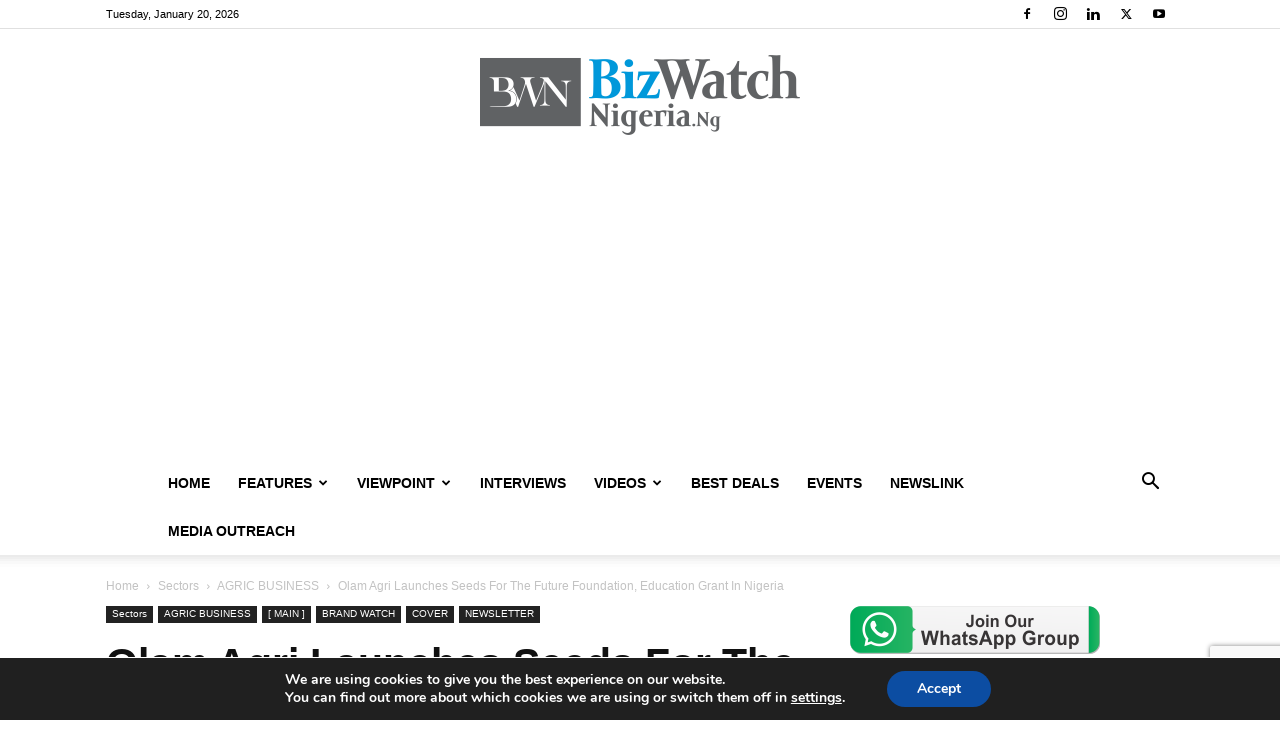

--- FILE ---
content_type: text/html; charset=utf-8
request_url: https://www.google.com/recaptcha/api2/anchor?ar=1&k=6LeD9okUAAAAAHKnkKRbRUmxqpQHb7FvJ30oxXWA&co=aHR0cDovL2JpendhdGNobmlnZXJpYS5uZzo4MA..&hl=en&v=PoyoqOPhxBO7pBk68S4YbpHZ&size=invisible&anchor-ms=20000&execute-ms=30000&cb=r5wwxfbwm9us
body_size: 48739
content:
<!DOCTYPE HTML><html dir="ltr" lang="en"><head><meta http-equiv="Content-Type" content="text/html; charset=UTF-8">
<meta http-equiv="X-UA-Compatible" content="IE=edge">
<title>reCAPTCHA</title>
<style type="text/css">
/* cyrillic-ext */
@font-face {
  font-family: 'Roboto';
  font-style: normal;
  font-weight: 400;
  font-stretch: 100%;
  src: url(//fonts.gstatic.com/s/roboto/v48/KFO7CnqEu92Fr1ME7kSn66aGLdTylUAMa3GUBHMdazTgWw.woff2) format('woff2');
  unicode-range: U+0460-052F, U+1C80-1C8A, U+20B4, U+2DE0-2DFF, U+A640-A69F, U+FE2E-FE2F;
}
/* cyrillic */
@font-face {
  font-family: 'Roboto';
  font-style: normal;
  font-weight: 400;
  font-stretch: 100%;
  src: url(//fonts.gstatic.com/s/roboto/v48/KFO7CnqEu92Fr1ME7kSn66aGLdTylUAMa3iUBHMdazTgWw.woff2) format('woff2');
  unicode-range: U+0301, U+0400-045F, U+0490-0491, U+04B0-04B1, U+2116;
}
/* greek-ext */
@font-face {
  font-family: 'Roboto';
  font-style: normal;
  font-weight: 400;
  font-stretch: 100%;
  src: url(//fonts.gstatic.com/s/roboto/v48/KFO7CnqEu92Fr1ME7kSn66aGLdTylUAMa3CUBHMdazTgWw.woff2) format('woff2');
  unicode-range: U+1F00-1FFF;
}
/* greek */
@font-face {
  font-family: 'Roboto';
  font-style: normal;
  font-weight: 400;
  font-stretch: 100%;
  src: url(//fonts.gstatic.com/s/roboto/v48/KFO7CnqEu92Fr1ME7kSn66aGLdTylUAMa3-UBHMdazTgWw.woff2) format('woff2');
  unicode-range: U+0370-0377, U+037A-037F, U+0384-038A, U+038C, U+038E-03A1, U+03A3-03FF;
}
/* math */
@font-face {
  font-family: 'Roboto';
  font-style: normal;
  font-weight: 400;
  font-stretch: 100%;
  src: url(//fonts.gstatic.com/s/roboto/v48/KFO7CnqEu92Fr1ME7kSn66aGLdTylUAMawCUBHMdazTgWw.woff2) format('woff2');
  unicode-range: U+0302-0303, U+0305, U+0307-0308, U+0310, U+0312, U+0315, U+031A, U+0326-0327, U+032C, U+032F-0330, U+0332-0333, U+0338, U+033A, U+0346, U+034D, U+0391-03A1, U+03A3-03A9, U+03B1-03C9, U+03D1, U+03D5-03D6, U+03F0-03F1, U+03F4-03F5, U+2016-2017, U+2034-2038, U+203C, U+2040, U+2043, U+2047, U+2050, U+2057, U+205F, U+2070-2071, U+2074-208E, U+2090-209C, U+20D0-20DC, U+20E1, U+20E5-20EF, U+2100-2112, U+2114-2115, U+2117-2121, U+2123-214F, U+2190, U+2192, U+2194-21AE, U+21B0-21E5, U+21F1-21F2, U+21F4-2211, U+2213-2214, U+2216-22FF, U+2308-230B, U+2310, U+2319, U+231C-2321, U+2336-237A, U+237C, U+2395, U+239B-23B7, U+23D0, U+23DC-23E1, U+2474-2475, U+25AF, U+25B3, U+25B7, U+25BD, U+25C1, U+25CA, U+25CC, U+25FB, U+266D-266F, U+27C0-27FF, U+2900-2AFF, U+2B0E-2B11, U+2B30-2B4C, U+2BFE, U+3030, U+FF5B, U+FF5D, U+1D400-1D7FF, U+1EE00-1EEFF;
}
/* symbols */
@font-face {
  font-family: 'Roboto';
  font-style: normal;
  font-weight: 400;
  font-stretch: 100%;
  src: url(//fonts.gstatic.com/s/roboto/v48/KFO7CnqEu92Fr1ME7kSn66aGLdTylUAMaxKUBHMdazTgWw.woff2) format('woff2');
  unicode-range: U+0001-000C, U+000E-001F, U+007F-009F, U+20DD-20E0, U+20E2-20E4, U+2150-218F, U+2190, U+2192, U+2194-2199, U+21AF, U+21E6-21F0, U+21F3, U+2218-2219, U+2299, U+22C4-22C6, U+2300-243F, U+2440-244A, U+2460-24FF, U+25A0-27BF, U+2800-28FF, U+2921-2922, U+2981, U+29BF, U+29EB, U+2B00-2BFF, U+4DC0-4DFF, U+FFF9-FFFB, U+10140-1018E, U+10190-1019C, U+101A0, U+101D0-101FD, U+102E0-102FB, U+10E60-10E7E, U+1D2C0-1D2D3, U+1D2E0-1D37F, U+1F000-1F0FF, U+1F100-1F1AD, U+1F1E6-1F1FF, U+1F30D-1F30F, U+1F315, U+1F31C, U+1F31E, U+1F320-1F32C, U+1F336, U+1F378, U+1F37D, U+1F382, U+1F393-1F39F, U+1F3A7-1F3A8, U+1F3AC-1F3AF, U+1F3C2, U+1F3C4-1F3C6, U+1F3CA-1F3CE, U+1F3D4-1F3E0, U+1F3ED, U+1F3F1-1F3F3, U+1F3F5-1F3F7, U+1F408, U+1F415, U+1F41F, U+1F426, U+1F43F, U+1F441-1F442, U+1F444, U+1F446-1F449, U+1F44C-1F44E, U+1F453, U+1F46A, U+1F47D, U+1F4A3, U+1F4B0, U+1F4B3, U+1F4B9, U+1F4BB, U+1F4BF, U+1F4C8-1F4CB, U+1F4D6, U+1F4DA, U+1F4DF, U+1F4E3-1F4E6, U+1F4EA-1F4ED, U+1F4F7, U+1F4F9-1F4FB, U+1F4FD-1F4FE, U+1F503, U+1F507-1F50B, U+1F50D, U+1F512-1F513, U+1F53E-1F54A, U+1F54F-1F5FA, U+1F610, U+1F650-1F67F, U+1F687, U+1F68D, U+1F691, U+1F694, U+1F698, U+1F6AD, U+1F6B2, U+1F6B9-1F6BA, U+1F6BC, U+1F6C6-1F6CF, U+1F6D3-1F6D7, U+1F6E0-1F6EA, U+1F6F0-1F6F3, U+1F6F7-1F6FC, U+1F700-1F7FF, U+1F800-1F80B, U+1F810-1F847, U+1F850-1F859, U+1F860-1F887, U+1F890-1F8AD, U+1F8B0-1F8BB, U+1F8C0-1F8C1, U+1F900-1F90B, U+1F93B, U+1F946, U+1F984, U+1F996, U+1F9E9, U+1FA00-1FA6F, U+1FA70-1FA7C, U+1FA80-1FA89, U+1FA8F-1FAC6, U+1FACE-1FADC, U+1FADF-1FAE9, U+1FAF0-1FAF8, U+1FB00-1FBFF;
}
/* vietnamese */
@font-face {
  font-family: 'Roboto';
  font-style: normal;
  font-weight: 400;
  font-stretch: 100%;
  src: url(//fonts.gstatic.com/s/roboto/v48/KFO7CnqEu92Fr1ME7kSn66aGLdTylUAMa3OUBHMdazTgWw.woff2) format('woff2');
  unicode-range: U+0102-0103, U+0110-0111, U+0128-0129, U+0168-0169, U+01A0-01A1, U+01AF-01B0, U+0300-0301, U+0303-0304, U+0308-0309, U+0323, U+0329, U+1EA0-1EF9, U+20AB;
}
/* latin-ext */
@font-face {
  font-family: 'Roboto';
  font-style: normal;
  font-weight: 400;
  font-stretch: 100%;
  src: url(//fonts.gstatic.com/s/roboto/v48/KFO7CnqEu92Fr1ME7kSn66aGLdTylUAMa3KUBHMdazTgWw.woff2) format('woff2');
  unicode-range: U+0100-02BA, U+02BD-02C5, U+02C7-02CC, U+02CE-02D7, U+02DD-02FF, U+0304, U+0308, U+0329, U+1D00-1DBF, U+1E00-1E9F, U+1EF2-1EFF, U+2020, U+20A0-20AB, U+20AD-20C0, U+2113, U+2C60-2C7F, U+A720-A7FF;
}
/* latin */
@font-face {
  font-family: 'Roboto';
  font-style: normal;
  font-weight: 400;
  font-stretch: 100%;
  src: url(//fonts.gstatic.com/s/roboto/v48/KFO7CnqEu92Fr1ME7kSn66aGLdTylUAMa3yUBHMdazQ.woff2) format('woff2');
  unicode-range: U+0000-00FF, U+0131, U+0152-0153, U+02BB-02BC, U+02C6, U+02DA, U+02DC, U+0304, U+0308, U+0329, U+2000-206F, U+20AC, U+2122, U+2191, U+2193, U+2212, U+2215, U+FEFF, U+FFFD;
}
/* cyrillic-ext */
@font-face {
  font-family: 'Roboto';
  font-style: normal;
  font-weight: 500;
  font-stretch: 100%;
  src: url(//fonts.gstatic.com/s/roboto/v48/KFO7CnqEu92Fr1ME7kSn66aGLdTylUAMa3GUBHMdazTgWw.woff2) format('woff2');
  unicode-range: U+0460-052F, U+1C80-1C8A, U+20B4, U+2DE0-2DFF, U+A640-A69F, U+FE2E-FE2F;
}
/* cyrillic */
@font-face {
  font-family: 'Roboto';
  font-style: normal;
  font-weight: 500;
  font-stretch: 100%;
  src: url(//fonts.gstatic.com/s/roboto/v48/KFO7CnqEu92Fr1ME7kSn66aGLdTylUAMa3iUBHMdazTgWw.woff2) format('woff2');
  unicode-range: U+0301, U+0400-045F, U+0490-0491, U+04B0-04B1, U+2116;
}
/* greek-ext */
@font-face {
  font-family: 'Roboto';
  font-style: normal;
  font-weight: 500;
  font-stretch: 100%;
  src: url(//fonts.gstatic.com/s/roboto/v48/KFO7CnqEu92Fr1ME7kSn66aGLdTylUAMa3CUBHMdazTgWw.woff2) format('woff2');
  unicode-range: U+1F00-1FFF;
}
/* greek */
@font-face {
  font-family: 'Roboto';
  font-style: normal;
  font-weight: 500;
  font-stretch: 100%;
  src: url(//fonts.gstatic.com/s/roboto/v48/KFO7CnqEu92Fr1ME7kSn66aGLdTylUAMa3-UBHMdazTgWw.woff2) format('woff2');
  unicode-range: U+0370-0377, U+037A-037F, U+0384-038A, U+038C, U+038E-03A1, U+03A3-03FF;
}
/* math */
@font-face {
  font-family: 'Roboto';
  font-style: normal;
  font-weight: 500;
  font-stretch: 100%;
  src: url(//fonts.gstatic.com/s/roboto/v48/KFO7CnqEu92Fr1ME7kSn66aGLdTylUAMawCUBHMdazTgWw.woff2) format('woff2');
  unicode-range: U+0302-0303, U+0305, U+0307-0308, U+0310, U+0312, U+0315, U+031A, U+0326-0327, U+032C, U+032F-0330, U+0332-0333, U+0338, U+033A, U+0346, U+034D, U+0391-03A1, U+03A3-03A9, U+03B1-03C9, U+03D1, U+03D5-03D6, U+03F0-03F1, U+03F4-03F5, U+2016-2017, U+2034-2038, U+203C, U+2040, U+2043, U+2047, U+2050, U+2057, U+205F, U+2070-2071, U+2074-208E, U+2090-209C, U+20D0-20DC, U+20E1, U+20E5-20EF, U+2100-2112, U+2114-2115, U+2117-2121, U+2123-214F, U+2190, U+2192, U+2194-21AE, U+21B0-21E5, U+21F1-21F2, U+21F4-2211, U+2213-2214, U+2216-22FF, U+2308-230B, U+2310, U+2319, U+231C-2321, U+2336-237A, U+237C, U+2395, U+239B-23B7, U+23D0, U+23DC-23E1, U+2474-2475, U+25AF, U+25B3, U+25B7, U+25BD, U+25C1, U+25CA, U+25CC, U+25FB, U+266D-266F, U+27C0-27FF, U+2900-2AFF, U+2B0E-2B11, U+2B30-2B4C, U+2BFE, U+3030, U+FF5B, U+FF5D, U+1D400-1D7FF, U+1EE00-1EEFF;
}
/* symbols */
@font-face {
  font-family: 'Roboto';
  font-style: normal;
  font-weight: 500;
  font-stretch: 100%;
  src: url(//fonts.gstatic.com/s/roboto/v48/KFO7CnqEu92Fr1ME7kSn66aGLdTylUAMaxKUBHMdazTgWw.woff2) format('woff2');
  unicode-range: U+0001-000C, U+000E-001F, U+007F-009F, U+20DD-20E0, U+20E2-20E4, U+2150-218F, U+2190, U+2192, U+2194-2199, U+21AF, U+21E6-21F0, U+21F3, U+2218-2219, U+2299, U+22C4-22C6, U+2300-243F, U+2440-244A, U+2460-24FF, U+25A0-27BF, U+2800-28FF, U+2921-2922, U+2981, U+29BF, U+29EB, U+2B00-2BFF, U+4DC0-4DFF, U+FFF9-FFFB, U+10140-1018E, U+10190-1019C, U+101A0, U+101D0-101FD, U+102E0-102FB, U+10E60-10E7E, U+1D2C0-1D2D3, U+1D2E0-1D37F, U+1F000-1F0FF, U+1F100-1F1AD, U+1F1E6-1F1FF, U+1F30D-1F30F, U+1F315, U+1F31C, U+1F31E, U+1F320-1F32C, U+1F336, U+1F378, U+1F37D, U+1F382, U+1F393-1F39F, U+1F3A7-1F3A8, U+1F3AC-1F3AF, U+1F3C2, U+1F3C4-1F3C6, U+1F3CA-1F3CE, U+1F3D4-1F3E0, U+1F3ED, U+1F3F1-1F3F3, U+1F3F5-1F3F7, U+1F408, U+1F415, U+1F41F, U+1F426, U+1F43F, U+1F441-1F442, U+1F444, U+1F446-1F449, U+1F44C-1F44E, U+1F453, U+1F46A, U+1F47D, U+1F4A3, U+1F4B0, U+1F4B3, U+1F4B9, U+1F4BB, U+1F4BF, U+1F4C8-1F4CB, U+1F4D6, U+1F4DA, U+1F4DF, U+1F4E3-1F4E6, U+1F4EA-1F4ED, U+1F4F7, U+1F4F9-1F4FB, U+1F4FD-1F4FE, U+1F503, U+1F507-1F50B, U+1F50D, U+1F512-1F513, U+1F53E-1F54A, U+1F54F-1F5FA, U+1F610, U+1F650-1F67F, U+1F687, U+1F68D, U+1F691, U+1F694, U+1F698, U+1F6AD, U+1F6B2, U+1F6B9-1F6BA, U+1F6BC, U+1F6C6-1F6CF, U+1F6D3-1F6D7, U+1F6E0-1F6EA, U+1F6F0-1F6F3, U+1F6F7-1F6FC, U+1F700-1F7FF, U+1F800-1F80B, U+1F810-1F847, U+1F850-1F859, U+1F860-1F887, U+1F890-1F8AD, U+1F8B0-1F8BB, U+1F8C0-1F8C1, U+1F900-1F90B, U+1F93B, U+1F946, U+1F984, U+1F996, U+1F9E9, U+1FA00-1FA6F, U+1FA70-1FA7C, U+1FA80-1FA89, U+1FA8F-1FAC6, U+1FACE-1FADC, U+1FADF-1FAE9, U+1FAF0-1FAF8, U+1FB00-1FBFF;
}
/* vietnamese */
@font-face {
  font-family: 'Roboto';
  font-style: normal;
  font-weight: 500;
  font-stretch: 100%;
  src: url(//fonts.gstatic.com/s/roboto/v48/KFO7CnqEu92Fr1ME7kSn66aGLdTylUAMa3OUBHMdazTgWw.woff2) format('woff2');
  unicode-range: U+0102-0103, U+0110-0111, U+0128-0129, U+0168-0169, U+01A0-01A1, U+01AF-01B0, U+0300-0301, U+0303-0304, U+0308-0309, U+0323, U+0329, U+1EA0-1EF9, U+20AB;
}
/* latin-ext */
@font-face {
  font-family: 'Roboto';
  font-style: normal;
  font-weight: 500;
  font-stretch: 100%;
  src: url(//fonts.gstatic.com/s/roboto/v48/KFO7CnqEu92Fr1ME7kSn66aGLdTylUAMa3KUBHMdazTgWw.woff2) format('woff2');
  unicode-range: U+0100-02BA, U+02BD-02C5, U+02C7-02CC, U+02CE-02D7, U+02DD-02FF, U+0304, U+0308, U+0329, U+1D00-1DBF, U+1E00-1E9F, U+1EF2-1EFF, U+2020, U+20A0-20AB, U+20AD-20C0, U+2113, U+2C60-2C7F, U+A720-A7FF;
}
/* latin */
@font-face {
  font-family: 'Roboto';
  font-style: normal;
  font-weight: 500;
  font-stretch: 100%;
  src: url(//fonts.gstatic.com/s/roboto/v48/KFO7CnqEu92Fr1ME7kSn66aGLdTylUAMa3yUBHMdazQ.woff2) format('woff2');
  unicode-range: U+0000-00FF, U+0131, U+0152-0153, U+02BB-02BC, U+02C6, U+02DA, U+02DC, U+0304, U+0308, U+0329, U+2000-206F, U+20AC, U+2122, U+2191, U+2193, U+2212, U+2215, U+FEFF, U+FFFD;
}
/* cyrillic-ext */
@font-face {
  font-family: 'Roboto';
  font-style: normal;
  font-weight: 900;
  font-stretch: 100%;
  src: url(//fonts.gstatic.com/s/roboto/v48/KFO7CnqEu92Fr1ME7kSn66aGLdTylUAMa3GUBHMdazTgWw.woff2) format('woff2');
  unicode-range: U+0460-052F, U+1C80-1C8A, U+20B4, U+2DE0-2DFF, U+A640-A69F, U+FE2E-FE2F;
}
/* cyrillic */
@font-face {
  font-family: 'Roboto';
  font-style: normal;
  font-weight: 900;
  font-stretch: 100%;
  src: url(//fonts.gstatic.com/s/roboto/v48/KFO7CnqEu92Fr1ME7kSn66aGLdTylUAMa3iUBHMdazTgWw.woff2) format('woff2');
  unicode-range: U+0301, U+0400-045F, U+0490-0491, U+04B0-04B1, U+2116;
}
/* greek-ext */
@font-face {
  font-family: 'Roboto';
  font-style: normal;
  font-weight: 900;
  font-stretch: 100%;
  src: url(//fonts.gstatic.com/s/roboto/v48/KFO7CnqEu92Fr1ME7kSn66aGLdTylUAMa3CUBHMdazTgWw.woff2) format('woff2');
  unicode-range: U+1F00-1FFF;
}
/* greek */
@font-face {
  font-family: 'Roboto';
  font-style: normal;
  font-weight: 900;
  font-stretch: 100%;
  src: url(//fonts.gstatic.com/s/roboto/v48/KFO7CnqEu92Fr1ME7kSn66aGLdTylUAMa3-UBHMdazTgWw.woff2) format('woff2');
  unicode-range: U+0370-0377, U+037A-037F, U+0384-038A, U+038C, U+038E-03A1, U+03A3-03FF;
}
/* math */
@font-face {
  font-family: 'Roboto';
  font-style: normal;
  font-weight: 900;
  font-stretch: 100%;
  src: url(//fonts.gstatic.com/s/roboto/v48/KFO7CnqEu92Fr1ME7kSn66aGLdTylUAMawCUBHMdazTgWw.woff2) format('woff2');
  unicode-range: U+0302-0303, U+0305, U+0307-0308, U+0310, U+0312, U+0315, U+031A, U+0326-0327, U+032C, U+032F-0330, U+0332-0333, U+0338, U+033A, U+0346, U+034D, U+0391-03A1, U+03A3-03A9, U+03B1-03C9, U+03D1, U+03D5-03D6, U+03F0-03F1, U+03F4-03F5, U+2016-2017, U+2034-2038, U+203C, U+2040, U+2043, U+2047, U+2050, U+2057, U+205F, U+2070-2071, U+2074-208E, U+2090-209C, U+20D0-20DC, U+20E1, U+20E5-20EF, U+2100-2112, U+2114-2115, U+2117-2121, U+2123-214F, U+2190, U+2192, U+2194-21AE, U+21B0-21E5, U+21F1-21F2, U+21F4-2211, U+2213-2214, U+2216-22FF, U+2308-230B, U+2310, U+2319, U+231C-2321, U+2336-237A, U+237C, U+2395, U+239B-23B7, U+23D0, U+23DC-23E1, U+2474-2475, U+25AF, U+25B3, U+25B7, U+25BD, U+25C1, U+25CA, U+25CC, U+25FB, U+266D-266F, U+27C0-27FF, U+2900-2AFF, U+2B0E-2B11, U+2B30-2B4C, U+2BFE, U+3030, U+FF5B, U+FF5D, U+1D400-1D7FF, U+1EE00-1EEFF;
}
/* symbols */
@font-face {
  font-family: 'Roboto';
  font-style: normal;
  font-weight: 900;
  font-stretch: 100%;
  src: url(//fonts.gstatic.com/s/roboto/v48/KFO7CnqEu92Fr1ME7kSn66aGLdTylUAMaxKUBHMdazTgWw.woff2) format('woff2');
  unicode-range: U+0001-000C, U+000E-001F, U+007F-009F, U+20DD-20E0, U+20E2-20E4, U+2150-218F, U+2190, U+2192, U+2194-2199, U+21AF, U+21E6-21F0, U+21F3, U+2218-2219, U+2299, U+22C4-22C6, U+2300-243F, U+2440-244A, U+2460-24FF, U+25A0-27BF, U+2800-28FF, U+2921-2922, U+2981, U+29BF, U+29EB, U+2B00-2BFF, U+4DC0-4DFF, U+FFF9-FFFB, U+10140-1018E, U+10190-1019C, U+101A0, U+101D0-101FD, U+102E0-102FB, U+10E60-10E7E, U+1D2C0-1D2D3, U+1D2E0-1D37F, U+1F000-1F0FF, U+1F100-1F1AD, U+1F1E6-1F1FF, U+1F30D-1F30F, U+1F315, U+1F31C, U+1F31E, U+1F320-1F32C, U+1F336, U+1F378, U+1F37D, U+1F382, U+1F393-1F39F, U+1F3A7-1F3A8, U+1F3AC-1F3AF, U+1F3C2, U+1F3C4-1F3C6, U+1F3CA-1F3CE, U+1F3D4-1F3E0, U+1F3ED, U+1F3F1-1F3F3, U+1F3F5-1F3F7, U+1F408, U+1F415, U+1F41F, U+1F426, U+1F43F, U+1F441-1F442, U+1F444, U+1F446-1F449, U+1F44C-1F44E, U+1F453, U+1F46A, U+1F47D, U+1F4A3, U+1F4B0, U+1F4B3, U+1F4B9, U+1F4BB, U+1F4BF, U+1F4C8-1F4CB, U+1F4D6, U+1F4DA, U+1F4DF, U+1F4E3-1F4E6, U+1F4EA-1F4ED, U+1F4F7, U+1F4F9-1F4FB, U+1F4FD-1F4FE, U+1F503, U+1F507-1F50B, U+1F50D, U+1F512-1F513, U+1F53E-1F54A, U+1F54F-1F5FA, U+1F610, U+1F650-1F67F, U+1F687, U+1F68D, U+1F691, U+1F694, U+1F698, U+1F6AD, U+1F6B2, U+1F6B9-1F6BA, U+1F6BC, U+1F6C6-1F6CF, U+1F6D3-1F6D7, U+1F6E0-1F6EA, U+1F6F0-1F6F3, U+1F6F7-1F6FC, U+1F700-1F7FF, U+1F800-1F80B, U+1F810-1F847, U+1F850-1F859, U+1F860-1F887, U+1F890-1F8AD, U+1F8B0-1F8BB, U+1F8C0-1F8C1, U+1F900-1F90B, U+1F93B, U+1F946, U+1F984, U+1F996, U+1F9E9, U+1FA00-1FA6F, U+1FA70-1FA7C, U+1FA80-1FA89, U+1FA8F-1FAC6, U+1FACE-1FADC, U+1FADF-1FAE9, U+1FAF0-1FAF8, U+1FB00-1FBFF;
}
/* vietnamese */
@font-face {
  font-family: 'Roboto';
  font-style: normal;
  font-weight: 900;
  font-stretch: 100%;
  src: url(//fonts.gstatic.com/s/roboto/v48/KFO7CnqEu92Fr1ME7kSn66aGLdTylUAMa3OUBHMdazTgWw.woff2) format('woff2');
  unicode-range: U+0102-0103, U+0110-0111, U+0128-0129, U+0168-0169, U+01A0-01A1, U+01AF-01B0, U+0300-0301, U+0303-0304, U+0308-0309, U+0323, U+0329, U+1EA0-1EF9, U+20AB;
}
/* latin-ext */
@font-face {
  font-family: 'Roboto';
  font-style: normal;
  font-weight: 900;
  font-stretch: 100%;
  src: url(//fonts.gstatic.com/s/roboto/v48/KFO7CnqEu92Fr1ME7kSn66aGLdTylUAMa3KUBHMdazTgWw.woff2) format('woff2');
  unicode-range: U+0100-02BA, U+02BD-02C5, U+02C7-02CC, U+02CE-02D7, U+02DD-02FF, U+0304, U+0308, U+0329, U+1D00-1DBF, U+1E00-1E9F, U+1EF2-1EFF, U+2020, U+20A0-20AB, U+20AD-20C0, U+2113, U+2C60-2C7F, U+A720-A7FF;
}
/* latin */
@font-face {
  font-family: 'Roboto';
  font-style: normal;
  font-weight: 900;
  font-stretch: 100%;
  src: url(//fonts.gstatic.com/s/roboto/v48/KFO7CnqEu92Fr1ME7kSn66aGLdTylUAMa3yUBHMdazQ.woff2) format('woff2');
  unicode-range: U+0000-00FF, U+0131, U+0152-0153, U+02BB-02BC, U+02C6, U+02DA, U+02DC, U+0304, U+0308, U+0329, U+2000-206F, U+20AC, U+2122, U+2191, U+2193, U+2212, U+2215, U+FEFF, U+FFFD;
}

</style>
<link rel="stylesheet" type="text/css" href="https://www.gstatic.com/recaptcha/releases/PoyoqOPhxBO7pBk68S4YbpHZ/styles__ltr.css">
<script nonce="HmYyRxTKwcYwdFdmc1EOUw" type="text/javascript">window['__recaptcha_api'] = 'https://www.google.com/recaptcha/api2/';</script>
<script type="text/javascript" src="https://www.gstatic.com/recaptcha/releases/PoyoqOPhxBO7pBk68S4YbpHZ/recaptcha__en.js" nonce="HmYyRxTKwcYwdFdmc1EOUw">
      
    </script></head>
<body><div id="rc-anchor-alert" class="rc-anchor-alert"></div>
<input type="hidden" id="recaptcha-token" value="[base64]">
<script type="text/javascript" nonce="HmYyRxTKwcYwdFdmc1EOUw">
      recaptcha.anchor.Main.init("[\x22ainput\x22,[\x22bgdata\x22,\x22\x22,\[base64]/[base64]/bmV3IFpbdF0obVswXSk6Sz09Mj9uZXcgWlt0XShtWzBdLG1bMV0pOks9PTM/bmV3IFpbdF0obVswXSxtWzFdLG1bMl0pOks9PTQ/[base64]/[base64]/[base64]/[base64]/[base64]/[base64]/[base64]/[base64]/[base64]/[base64]/[base64]/[base64]/[base64]/[base64]\\u003d\\u003d\x22,\[base64]\\u003d\x22,\x22bkpRw7bDrsKkb0EpbcOZwqYTw5oFw4Q2Ei5FYwkQAcKoQMOXwrrDt8KTwo/Cu0bDq8OHFcKZK8KhEcKmw4zDmcKcw4bChS7CmRs1JV9mbk/DlMO0UcOjIsKxJMKgwoMGCnxSdlPCmw/CiG5MwozDlX5+dMK+wq/Dl8KiwpZ/[base64]/Cp8KDLMONGsKVworCvcK2w7xZw4TCncK6w6tsdcKHXcOhJcO4w7TCn07CkMOrNCzDrEHCqlwdwqjCjMKkPcOpwpUzwr40IlYewpAFBcKlw7QNNU4pwoEgwoTDjVjCn8KxLnwSw7/CuSpmKsOUwr/[base64]/[base64]/DvsKXw6/[base64]/wpXCqsOiZsKsw5w4MSRMNj9LNMOrC8OfwrIowr08w5tlSsOfOyBHCzszw53DrRjDicOIBiMteEMxw77Cjk1xV1lAHWbCim7CggYEQXMUwoDDvlXCjBxlc1s8a3oHMsKIw7gCVSbCt8KAwoEMw5s0WcOLP8KCPCRlOsK3wqpswptNw5DCj8OTWsOUN33DmcOuMMK+wr/CqzVWw53DlEPCpjXCjMOYw6TDrMO+wrg5w6EoVQwbwokQewFHw6fDvsOaKsKww5bCvMKIw5oGIMKUJhhGwqUfC8KZw4Iyw60ddcK6w5EGwoUlwoDDoMO6WgHCgTPDhMKOwqPCiXRIG8OQw5PDvylRNCjDgWEfwrNhOcK1w5kRRE/DrMO9d00Rwp5fR8O2wovDgMKXI8OtFsKQw4fCo8K5UhARwrA5YMKQT8OZwqTDjW7DqcOmw5nDqFMSbMOKCxrCoggfw71zR0hSwqrDuwpAw7DCncKmw4AtbcKvwqHDgsKgPcOIwp3Ci8Oewo7CmijCklJPYULCscO9DXNxwrvDgcKYwoxcw4LCj8OTw7fDlVR/D25LwpVnwpPCpUR7w6p6wpFVw67DocOoAcObLcO/w4/DqcKiwp3DvllEw63Dk8KOQRNfLMK/JmfDsy/CmjjCnsKXUMK/w5LDosOfU0nCisOjw649DcK+w6HDtHLCnsKEO1LDlUHCry3Dn0fDqsOqw7d4w7nCpBnCuVc3wqUpw6B6E8KBQMO4w7hawrZQwprCtWvDn0Q5w4fDlQXCulzDtjUqwqPDncKTw5RieC/DlTvCpMOtw74zw7nDrsK7wrbCtX7CuMOywoDDpMOHw6I2IzrCk13DjSwgIG7DjEwAw5MUw7bCqFfCv3/[base64]/NUXClMOJF8OKw5UHL27Ci1gzbGfDssK1ZcOzwpwFw4tQJ3JiwozCpMKZLMOewpx0wozDt8OmFsK+Czkgwr9/M8KZwpHDmhbCtMOGccKUcHTDomF3KsONwrghw77DmMOdJX9qEFJiwpFTwrIDMcK9w7gcwoXDqktywq/Cq3tCwqLCqwlaacOjw5XDlMK0w6fDvSFKHFXCh8OcdQ1yeMKlBR/CllPCkMORbFzCiw8YY3jDlDzDkMO5wpXDhsKHBHLClAA5woDDuis0wofCksKOwohvwoLDlA9aBEnDvsOawrRFT8Kaw7HCnWjDu8KBVBLCghZ3woHCssOmwqMjwp5HFMK5FTxhD8KXw7gXdMOfF8OfworChsOBw4nDkClNEMKBZ8KSZDnCmDsTwoNVw5VYBMO9w6HCil/DtD9/[base64]/Bh3CtnLCpcKMDgEwNDjCgcKEXUfCr8KHw7jDnB3ClSPDosKlwpdFLAQsBsOzclEGwoMlw79mZcKSw79ZDnnDm8OHw7zDtMKef8OnwqxnZTjCgnrCtsKkEsOSw7/DpMKgwr7Cs8O9wpDDrHQ0wqRfJTrCpEZYakfCjRjCjsKbwpnCsHEUw6tAw4Eyw4UjScOVV8OXICLDiMKww4xuD2IGZMOGIB8EXcKcwqRnbsOWAcOTaMKfcD3CnXlyMMKFw4prwqjDvMKPwoPDlsKjTwEqwohhHcOxwqfDqcK/csKGHMKiw7lkw6FtwovDuB/Cg8K0Emw6ZWTDq0vDimosR3plflfDoQ3DrXzDqcObRRAjWMK/[base64]/DkCLCuSDDmTDDu0sVwoDDnxTDi8OgDTwVLsKwwplew5gaw4DDlTsew4x4McKNcBrClcKwGcOdRzrCqR/CoS07BjsnB8OYKMOuw5IYwoR/CcOmwpTDpUAENHTCoMK4w4t5EsOKFVjDmsOTwr7Ct8KhwrdZwqFWaVt/JHfCkiLCvEDDqFnCosKpb8O1DcKlOCzCmsKQSjrDjiswfAHCosKPdMOWw4Y+Gmp8eMOTdsOqwqIKb8OCw6fDtHhwLyfCmTdtwoQqwozCtlDDtg1KwrRuwoXCsmfCssKvFMKPwqDCiApRwrLDsA86b8K/QmU5w7AJw78lw5obwpNLdMOjDMOMTMOERcOQKsKPw6vDsBDCtRLDkcOawp/DncKULHzDrBpfwpHCksO+w6rCksKJARNQwqxgwpbDijIEIcOPw5nCtgxEwoJYw7o8csOpwqPDsEwUQFVtGMKqAcOgwo4WHcOWWFvCiMKkKMOSVcOrwogICMOMZMKtw6JnVhjCvwXDvR9ew6dJdXbDu8KVV8KawoY3YsOafsOhK1TCkcOrT8KFw5PCnMK/HmNFwqYTwofDl3RWwpDCoQFJwpXDnMOnXjtBfiUkUcKoFFvCtENFAwlqHwfDnTHCs8OqHGo+w7FqHMOUAsKcQMOiwr1uwqbDvAFbIljCqRtHcwpGw6F3QBXCicK7BFvDr3VjwqVscHUMwpDCpsOIw5/Dj8OIw59Xw4XCtVhCwpnCj8Odw63ClMO6QA5DEcOXRjvDgMKAbcOwEBDCmC0Sw77CvMOVw6PDtMKIw5MpUcOAJR/CvcOYw4kQw4HDqjjDn8OHZcOjL8OQU8KUenNQw4tDCsOHNTHDn8OBZDfClEnDrQsbVMOzw50Kwrpzwo9Jw5RmwpF3w51HJX8mwphew5huS1DDmsKvIcKlU8KOHMKLbsOdPn7DtDphw7BwZ1TCusOFESA6G8K3BDTChsKJNsO/wrnDocO4G1bDhcO8IhXCpcO8wrPChsO3w7UyScKRw7UTYzvDmg/Ct2/CjMOzbsKKBsOWeUJ5wqTDlSJwwqvCijNKfsOkwpQxHl4hwpfDt8OBAMKwITwLbn3DhcK1w5Vpw63DgnfCrVrCsy3DgkgqwonDhcOzw4YMIMOdw6DCgcK4w5YyW8Otw5HCocK/V8OTZMO4w6R+GSdlwrrDi0PDscOrXcOewp1cwod5JcOQLMOuwqk3w4IFRS3DmwU0w6HDgR4Xw50mIT3Cq8OIw5fCtnPCrz9nQsOdUATCgsOowpvCoMOUwqjCg3BPNcKXwqgJcFDCi8OjwpgFKQ0uw5/CicKfF8OMwplsagXDqMKFwqQ/w7J0TcKBwoHCv8OdwrzDssK/YGTDmWtdEEvDvEBURRowZMOzw4cOT8KKacKpZ8OAwpwGY8OfwoI6OMOKdcKMIkEcwpLDssK9UMKkeAczeMO/ecONworClykka1VJw4dfw5TCicKSw7B6LsKAJMOxw5Qbw6bCqsOpwp98SsOXW8OAHGnCg8Kow7M6wq58MkYnXcKgwrwUw740wr8vV8KzwpsCw6xLF8OdOMOxwrAawqfDtUbCicKpwo7DmsOKPEk0f8OqQQ/Cn8KMwppuwr/Ct8ONF8KawqfCqMOBwo17R8KDw6YvWnnDtSoCOMKbw7TDo8O3w7cJR1fDjg7Du8OnBnTDrT52RMKgclnDu8KHDcKDT8Kuw7ROFMObw6TCjcO2wrHDrQBBAxXDhR4Kw5ZPw4sJEMK+wqDDtMKYw6QEwpfDpi8Bw6zCu8KJwozDp2AzwoICwod/[base64]/[base64]/[base64]/DoVbCoHZQw5HCrMOKwpvDt33Cq8O+wqfDmlHClkHDpyfDiMOdeEjDhxrDmcOCworCkcOlPsK6G8K+DsOcQ8O9w7DChcOawqXCm0M/DDoGCEhwbMOBIMOTw6vDscOXwpRGw6nDkUssHcK2aSpVB8OPXhhUw4huwrYfM8OPY8OTCMODV8KfGcKnw5c0X3fCt8OAw5M+R8KBwpV2w4/CuXnCp8OZw67Cv8Ktw4zDq8Orw6JSwrpuY8OWwrNRcA/DhcOCJcKEwoUnwr3DrnnCgsKqwozDngzCtsKuREoyw5vDsjUKUxlyazdoUDJ8w7TDrEMxKcOeQsKuMW5EOMOewqPCmmtSLTHDkCFfHlkjNyDDh17DslXCu1/CosOmJ8OCd8OoNsK9Z8KvV0xPbgBXS8OlSHxYw6fCs8KxbMKYwoddw7gjw7nDpMK3woI6wrTDin/CgMOeK8K/wr5bBRVPESfCuRIqEBPDvCjCqH4OwqMqw57CoxgzTsKEMsOOXcK0w6fDs1dmN1XCi8O1wrcfw5QAwpHCqcKywppqVXoODsKhesKFwp1kw55bwp4ETMK3w7tLw65zwroJw7nDusOhDsOJZSZlw6zCqMK0GcOEOy7CjcK/[base64]/DncKLw7xnw7cQwqrDrMKqw6oSGRoIesKhw557w4LCjkkDwqwjCcOawqQawq4JL8ONS8Kww4zDu8KGQsKnwoIhw7bDs8KIBjckbMKEJiDCucOKwqtdwpxVwokWwpzDmsOZQsOUw5XCscKCw64dQ37CksOewpPDusOPERR/[base64]/wqFYTxPDmTQcBsO2SMOdw4gVwrnCosOfaMKDw5HDoyXDtDXDuRXDpnLDsMORDHXDn0lLJlnDhcOxwqTCrMOgwoTCkcOewoTDrjRJe315wojDtDJXSHUaHXtqRMO4wpzDlhcgwpvCnDttwoNxcsK/[base64]/CqcKcwpjDhjzCl8OXJMONGy3CscOEHsKxTXALbsKGQcKWwojDksOmKMKKw6nDnMO4esO4w54mwpHDgcK8wrB/TG3Dk8KlwpBjG8OEbXTCqsOgADzDswUFesKpPWDDuE1KC8O3B8OGSMKsREgBXhMrw5bDkloxwrIdNMO/wpXCksOvw65Tw7JnwqTCosONOMOFw4lqbyDDssO/OsOQwo4Tw5ABw7nDrMO3wo8swpTDo8Ktw45Lw4rDn8KdwrvCpsKdw5l2AlDCicOEKcOdwpzDqEdnwoLCiVZyw54Kw4Y4AsOvw7Ymw55bw53CsDBowqbCmcOdalvDljUOMzMgwq9KcsKMfwg/w6kGw6jDpMOFA8KATMOdXAfDgcKaezDDo8KSG2t8M8Ohw4rDqwbCkXJ9H8KkcEvCt8KwYhk8O8OEw77DkMOzHW9Xwq/DtRjCjsKbwrrCg8OQw5Y/w6zClkg+w5J1wopgw58bRy7CicK1woozwrVhJhw8w5Y0asORw7HDjnxeJcOXCsKzcsKOw4nDr8ObP8K/[base64]/w7J0PQR7w6Zbw7DCmcO9wqYXGMOzwpDDnT7Dmg1GJsOuwr5aAMK/T2PDg8KAwostwoDClsOZYw3Dg8KLwrYjw59ow6TDhCwMRcKaFyhxGhvCmMKNFAw4w4DDjcKeZ8O/w5fCswdLDcKtQ8KGw7jCikA1eGrCrxxEf8KrFcK9wr5YLSTDl8OTTQEyVzx5HyR7IcK2J0XCgmzDrRwDw4XDjkhBwphXwr/DkTjDowdHVlbCucOjG2jDj1pew4vDsWLDmsOVQMKQbhxfwqrCgVTCvHUDwqLCn8OrdcOWKMOCwqDDmcOfQEt7GkrCgsO5ORrCrcKHIcKHW8KNFAjCjmVRwoTDtRrCm0XDnDpGwqfDjcOGwrXDhUFQdsOfw7F/dwIHwrVhw6IwGMOew7wyw5IXL25PwqZHZsOAw6HDncOYwrQjK8OXwqvDl8OQwrJ9IDXCtcKGUMKacRPDjiEawrLDrj7CogN0wrnCo8KjIsKHLBjCgcKKwqsSM8Oyw6HDlwA/wq4WH8O0VsKvw5TDmsODHsKowrtyKcOfEcOpEm5ywqfCpynDiDvDvBfCj3vCqg5fYkwiflJ5wo7DoMOPwq51EMOjU8OQwrzCgkLCgcK2woUTM8KHeWlRw48Jw6wmG8KvPDE1wrAnPsOiYcOBfj/[base64]/F8KQDMKeEwrDtcO+ZA1UwrvCjMOEZh0iGzbCs8OHw7d6W20gwokWw7PDp8O5fcOhw6Qxw5PDqFjDj8O1wr3DqsOnfMOlesOlwobDqsKQUcO/QMKpwqzDjhDDtXjCsWptEQ/[base64]/Do101IgnCrR/Ds8KJWi/DqsKywqspw5IqwqkxwoNaf8KbblxkfMO+worCgmsFw5LDrcOTwroqWcKKJsOVw6o3wrvCqCnClMK0w5HCo8Kawo5nw7HCsMK5Yzd1w4nDhcK7w5wyFcO4SiIRw642bkzDqMOrw5dBcsKgditzw4rCvH9IJHFcIMOjwrjDs3VMw6EzU8OuPMK/wr3DhVzCgADCp8OvWMOJTjnCs8Kkw7fDuUFIw5MOw5sxI8K7wp0faRbCtWoFSHlmS8KHw7/[base64]/w7nDrFDDrwUPwpDDmkkUMcOWInw1wpUvwpdXHzDDhW9iw4B3wpHCr8K/wrfCt3dIPcKSw5fCjMKHE8OGHcOBw7FGw7zCp8KXO8OhW8KyNsKUUGPChjVowqXDnsKkw5PCmzzCpcOmwrwzFFfCuy5Pw5AiRHvCpQ7Dn8OUYkR8acKBG8K+wrHDnR1dwq3Co2vDpTjDhcKHwqEgcATCrcKOXU1qwrIowooIw5/Co8KYbChowpXCoMKSw5RBV0LDr8Kqw4nCk00ww4PDl8KpZhxVWcONLsODw7/[base64]/[base64]/DocOgCcO5TcOdTH9xWjnCuz0Ywo3Cp23DlwJCUkgNw7tTY8KQw6p1Zh/CqMO+Z8KxTMOZKcKGRXpOYQDDuUzDlsOGZsO4csO0w7bCnjXCksKUYykYFhbCnsKiYlYxO2sHOsKcw53CjifCsT/[base64]/DvGVXfcOuwqkMw7dmw7ETwp/CmWQubWDDiEbDg8OIXcK4wqVWwozDgcOSwqHDucOrIkUySl3DgXQzwrPDnnI+N8OjRsKKw7PDhsKiwpzDt8Knw6QsP8Ohw6bDosKjX8K+w6dXXcKVw53ChsO/esKuFg/Ctx3DpcOvw4sccUMtWcKhw5/Cu8KBwoNSw6VRw6opwrdiwoYxw4FxKMK7FBwdwq3ChcOOwqjDu8KZRD0RwpDCvMO3w5dYTwjCp8Ovwpg4dcKTeAFSBsKkBgo1w4JlF8OLFjQMVcK7wrdiacKOeRvCk3U6w6UgwobDqcKuwozCoi/[base64]/Cp8KWOsObw53CgcOSw5todQXDs8KHwqMMw7TDucOkSsK2aMKUwovDjsKjwrgeX8ODYcKwaMOCwpw8w55BYEBneRHCisKvJ0DDp8O+w7w6w6rCgMOUdmLDun03wrrCtCo/[base64]/CtsKvwq3DncKlRBbDsBfCn8O1w77DrXY0UMOtwoh/[base64]/IMKOGk5Twp3DgDvCngrDli/ChnvCisO5C8O3WnsdAlRNK8ODw4pyw5Fof8KowrHDqk5nAzciw7jCjQElaynCoQRiwrTCjzsED8K0S8KbwpzDrGBgwqkLwpLCu8KEwoPChzk7wo17wr5gwr7DlxFBwpAxXCAcwpAJT8Osw77DtAALw6UbDsOlwqPCvsObwpPCl25cTlgHSx/Cr8KxICHCrxk8ecOFK8Ofwo0Lw5/[base64]/w5Eww7Aww6g9w5Aaw7s1w57DixnCmgVtw4nDil9NBh8ZfEczwoY/M2IlbkPCocO/[base64]/CpcO8w4rCrA/[base64]/woQTwoxHw5FQw5ldwrQGZCwAwpzCuyHDksKGwpTDjhQ8WcKCw4rDgMKmE0gXHxzCkcKFaAvDtMOyYMOSw7TCpANSFcK9wp4NXcOnw5VxT8KMTcK1B252wpLDrMOiwqfCpQ8zwqh5w7vCiH/[base64]/[base64]/DtsKOw5fDgMKSwrEqwrZ6w4hXa8O5wq0lwoDCqsKCw4Anw4jCuMK9UMOnYcOTLcOpMC8cwrwEw71+PcOCwo0Idy3DucKRO8K4Zg7CnsOCwpLDjyDCq8KVw4kxwoh+wr4Uw57DuQkeJcKrXx9gJsKUwqx0TgQuw4DCnjPCrmZJw6zDmBTDg3jClBVdw7c6wr7CoVp/KUbDumnCncKRw585w7lTMcKfw6bDu3PDlcO9woAAw5fDo8Khw4zCjy7CoMOvwrtHFsOEaHDCpcOVw5ojZGBcw4Mja8OAwp3CqlLCtcOOw4HCug/CosK+X3XDq3DClhTCmTZqFMK5ZsKJYMKmTsKzw4lwUMKUEUEkwqJuOMKmw7jDuwokMUplUXtsw5HDoMKfw5ccVMO3HD8UQxxdWsKRLkoYBiBaLShXwoR0YcOJw6oIwonCg8OKwq5eIScPEsOew5t3wo7DqMOyT8OaT8Okw53CpMK1PnAswoDCocKAB8KnasKMwp/Cs8Oow6FHa1s/[base64]/Cp8KMBUbCq8OBQVXDv2nDn8OgMAnDjS3Dq8K7wqFQfMOFBlBCw6ZMwpXCmsKcw4JxJjQ3w6DDpsKCCMOjwq/DvcKrw494wrQOExpAIwXDhsKSRXvChcOzworCgCDCjyrCpcKgCcKew5NUwonCp2t5HQoJwrbCgxbDhMKmw5PDkWQqwplAw6BYQsOLwpDDlMO6IsKhwp9Qw4Z8w5ItVlVSMCbCvHXDnWLDh8O6PsKvKw8ow7M0MMOhSFJow6vDrcKHGX/CqcKMRUZFSMKFbcOzHHTDhj89w4dpCVLDhzIPFzXCr8K2FcOAw5HDn1Uew7YDw54KwqzDpyJawoLDm8ONw4VVw5DDhcKfw7cJdsOCwpXDuDlHX8KyK8OGBgIWw6dTVDvDu8K3Y8KOwqMoa8KRQmTDqhPDtsOjw5fDgsKlwrl2M8KfbMKlwo/DkcKDw7Jkw63DlxbCrcO8wq4ISjljbBNNwq/CmsKAU8OsccKDHxrCrQzCqcKow6YnwrIKC8KvXi9RwrrCgsKFT2caaCDCi8KdEXrDmkZ/SMOWJ8KuVS0iwoLDqsOhwrnDozYeQcOtw4HChsKUw7oMw4g0w79awpfDtsOjd8OJO8Opw7g2woADJcKrNUIzw5bCqRM/w7DCpxABwrDDhnLCo1kOw5LCi8O+wp91CSvDsMOywrFcL8KGUMO7w74DEMKZAWIlK2vDncKPAMOWBMOHHTV1acOwGMKqSmtcEibCt8Oyw5pNHcO3fglLIjdawr/CpcKpVjjDlRfDq3LDrB/DocOywpIKC8KKwr3CvzPDgMO3UTbDlWk2ah91FcKsR8Kseh3CviF8w6wSKAvDq8KswojCnsOBJx0qw7vDv3VgZgXCgsKGwp7Ch8OHw6jDhsKuw6LDm8OXw4ZbS2XDqsKRE3Z/KcOEw4Ndw5PDs8OUwqHCuBPDjsO/wrTCk8Ofw44IaMK8dGjDv8KtJcKOX8OJwq/Dt1BYwpxSwrwqVsKBJB/DlsKmw5vCvmfDhcOAwpHChsO4TTsDw7XCkcK7wpvDkmdbw4ZdXsKIw79zE8OWwo1owolZWWUAfl/[base64]/T3/[base64]/Co8KKw4jDmGrCvsOGw5QDwqnDgXnDvsK9JR5+w5PDkivCvsKxe8KMOsK2LxLDrWFCeMKNf8OOBgjCjMOfw4F1H0XDsEUbTMK5w63DiMKzQMOoH8OMG8Kxw43Cj3fDpjXDvcO3K8KhwqJWw4DDlwxYLkbCpT/[base64]/wr3DhMK+wrJoDgTCm8Krw6fDlMKaEi8lWl7Dv8Ozwok4bcOgIsOmw7ZjJMK7w6M/[base64]/w7k7bGNzHSEOwpLCn8OFesKiw6TDvcKkY8Ohw4ptNMOFLF/CoiXDnmvCg8OUwrTCqxA8wq1oEsOYH8KKE8KUMMOJXDvDrcO8wqQdJj7DgwZgw7PCoXpTwqxWYFhOw6o0w61nw7fDj8KCWcO3ZR46wqkZGsK6w53Ck8K6dTvCrEVKw5AFw63Dh8KaJlLDh8OAcHjDqMO1wozCrsONwqPCu8K9YsOBJH/DosKVKcKfwr8kAj3Dp8Orw5EOYsKxwpvDtSsUWMOORsKww7vChsONDi3Cj8OlHsKow4HClBLCuDvCtcOXVy4uwrjDqMO9TQ8yw4dBwoEpHsOEwodUEMK8wp/DrRDCuhEzM8Kvw43Cijtjw4/CoiNlw7YPw4xtw6xnCkXDjRfCsQDDm8OFT8OqEcKgw6PChcKuwqJwwoPCssOlMcOswpt6woJaUTMoIhgKwr7CgsKdMVnDscKdZ8K1CsKHA3rCt8O0woTDrm4zbA7DscKNU8O8w5Y+Th7CsFxtwr3DiCrDvX/Do8KJVMOWdwHDvh/Ch07Du8OBwpbDssOrw5/DqnpqwpTDq8KzGMOow7cNdcK9esKYw5k/JcKCwpRZd8Kew5bCiDYWLx/CocO1aDd4w4Vsw7HCi8KXPMKRwod5w63CqMOxDT0pEcKFIcOuwoTDqmzCgMKtwrfCpcOtDMKFw57DoMKLSXTDp8OqI8O1wqU7Uw03EMO/w4JYFMKtwq/CvX7CkcKjYQvDlEHCusKRDcKMw4nDocKow5ANw4oEw6YXw7sOwr3Dq3xMwrXDqsOEYWt9w60dwqQ3w6cZw407BcKEwqTCmS9EPsKtL8OKw4PDo8KzJBDCv03DncOnE8KAYkDCh8OhwojDlsOZQ3vCqHwVwqARw6zCmVVLwrMyXl7Do8KBAMOkwrzCohIWwossCDvCjg/CmgMaPcO6DRHDvT3CjmPDjsK5N8KIUUHDv8OmLAguTMKjW0/[base64]/DuELDkxnDpcOcw7rDpMKTw4YxwoLDuUHDlcKWexs1w5s4wonCuMOEwqTCnMKYwqE3wp7DlsKDKU7CsUPCsk88O8KiRcOWNWF6PyrDsFo1w5cqwqvDkWJIwootw7t7GA/DmsKuwoDDlcOofcOmHcO2WljCqnrDhE7ChsKhHH3DjcKQFGxbwovCmzfCk8K7wp/CnyvDiCR+wrV4bsKZTBMBw5lxMSvDn8K6w61owooUJizDsn1Lwpwyw4fDuWrDvcKIw4dSLDvDkDjCp8K5BcKXw6Fuw4IVIcKyw4rCh1XDhwPDocOQYsKaSnXDkzwoP8OyGA4Fw6TCr8O/Sj3DisKew4BlEwfDg8KIw5PDncOSw4VUJ3bCnz/[base64]/IwfDnnTCuMO0KMKEYy5DNldpdsK3w5RNwrPCviI8w4FWw4dFKmcmw7IMFVjChXrDvDZbwpttwq/CqMO4c8KZNyQFw6XCq8OWH18nwqY8wqsoeTrCrMOTwp8fHMObwqHDg2dFc8OLw6/Dolt+w79qF8O+AynCnE/[base64]/FAZLZ8O+Ch3CjMKCFBoMwrseWVd0wqPDmMOUw5zDjsOZWRdvwrMOwqofw6DDgSMBwq8bwqTCtMOYGcKZw4rDmwLCusKgPh0oQ8KHw4rCtEYzTxrDtybDmCRKwqTDusKeaz/DvhQaVMOrwqzDnFfDhMOQwrd+wqABDmUpYVAAw43DhcKnw6lDAkDDggfDuMOCw4fDvRTDhsOUDSDDq8K3G8KPacKzwqTCuyjCssKRwpHCkz3CmMOXwpjCssOJw79Cw7QzRMOOSi/CssKmwr3ClW7CkMOLw6DDsAEQIcOtw5DDgBLCpVzCs8KvNWXDjDbCqcOZYl3CmGowfMK+wqjDohZ1UDLCqcObw4QNQQo5woTDigDDukF/B1xrw43CoSY9XGZQMQjCtVVww4bCpnzCpS3DgcKUwoPDgjEewodPYsOdw6XDkcKPwo/DtGsKw6lew7/DmMK6F29BwqzDlcOrw4fCvyzCj8KfA0hwwrxHH1Iww5/[base64]/[base64]/[base64]/acOTwqkrNFjDtgkcZjLDtcOGFsK6S8OTw7LDpRhoWsKZAUbDlsKeXMOXw6tDwo17wrdbH8KEwqBzS8OBFBtQwr0Xw5XDkyTDrW0bA1vCsVzDnzNxw6gxw6PCo2MNw7/[base64]/CuMKPw57Ds2s7w6UYKkHDuMOvwpkGw7xXwpgjw7HCoQ/DjsKIYwDDmisIGgjClMKow7PDnMOFY39ewofDjsOrwrE9w4RZwpMECTXDvBbDgMKSwoPDmMK+w5Msw7XChBvCpBVgw57Cm8KPCV5jw5lBw7PCkGETecOAVMO+DcONSsO3worDumHDscOUw5bDtgQaK8O8P8OdKDDDjzlPOMKWTsKmw6DDhV8GXR/Ck8KzwqrDpMKTwo4MByPDihDDnH4CPQhEwodLOMOgw6jDtMKgwoXCnMOTw5DCicK7O8KbwrIrLMK/[base64]/CoGklBMKtZRzCmznCrRkdw45ywr3CoCTDmnLDkFXCmRElTMO3dMObIMO/fmfDjsO1wrFYw5nDlMOWw4zCl8OYwq7CqMOtwp7Dr8O3w4Uzb3FSSVXChsKbEDRMwpNjw6Yowo7DgjPCrsK7f2TCt1bDnljCrl06cy/DvFEMchkEwp06w7k7czLDocO2w4bDkMODOCpYw5d2K8Kow5wzwplVUsK8w7rCoRI+w5hswq/DoyNAw5NywrvDljDDiWXCicOTw6DCrcKWN8O5wozCiXM+wpUHwox4wo9jQMOaw5ZkVFU2KzjDk3vCncOYw73CrDDDq8K9OjDDlcKRw5rClsOJw5TCosK3wogiwp46wpdHbRANw4Q5wrwywrrCvwXCs2YIBxtsw57DvDFyw7LDuMOAw7DDtyl4MMKlw6lXw6/CvsOeN8OdKCbDgDjCnEzDqDklw7JHwqTCsBRsYsKtUcKCbcKHw4YNO0ZnaxnDqcOBQ3t/wovCngfCnQHCv8KNScK2wq5wwoJbw5J4w4fCqTvDmx9SOAhsQ3XChw7CoB/DuRl5EcOUwphqw6bDjlfChMKZwqfDj8K3Y03DvcK6wr4kwonCosKiwrQ4L8KbRsOuwq/[base64]/AVRHw7dzwr9Xw5YIw5dvw7k+wqzDu8KLHcOubcOpwo9tQsKeWMKnwpFgwqTCnsOYw4fDrnvCrMKHSCAkWsOtwrnDicOEMMO6wojCtB0Cw6wgwr1Rw5bDkVHCnsOte8O8B8K2KMOLWMOgFcOXwqTCtyjCo8OOw5nCkG3DqU/CoR7DhQPDocKXw5R0UMOtbcKFZMK7wpFKw6lZwotVw41qw5sbwpc3AmZRD8KHwoAWw53CriwBHyoYw4rCgl0/[base64]/DtgZVSj0tQcOmIMKmw7IZMVTDjBLCjFXDssOlwrTDjzUgwoDDkHPCkkTCrMKzAsK4asKiwpTCpsOUe8K/[base64]/Ck8KFwqVqdcOjJwXCg8OQwo/DucO/wqDCuR3CgGA4SwApw6LDrMOjFcKTTXhTNcOBw7l/w5nCtsOSwq/DqcKWwrbDucKWSnvCmkUdwpVxw5TDocKqSzfChSlhwoQow6jDkcOrwpDCrU0gw43CpQUlwoZeLVrCisKDw7vCksOyIAhKfUZmwoTCpsOkFXLDvkhTw5HCqGpGw7LDrsOzZhXDmj/ClCDDnQLCicO3Y8KOwp9dWcKpScKowoIKWcO/[base64]/bsKCwqEzOMKWCl96w7vDm8KjwrxNwpgPwolyGMOwwoHDhMO4YMOpOUZaw6fCjcOLw73Dhh/DiFHDk8KuZcO2CC4Cw7bCuMOIwrslF3tTwpHDpkvDtsO1dcKjwqtsbRXDshbDqGNRwq5dBgxNw49/w4bDs8K2M3PCn3HCg8OHOTLDnxLDv8O+w65gwo/Dl8K3MEjDsBEubifDqcOswpTDoMONwptOVsOjOcKywqtnJhQYeMKNwrYlw513MXI0CBoMesO0w7EzZwMuZHbCqsOIKsOiwofDulLDusO7aCbCsjbCrFZYesOzw6lQw5HDvsKmw59uw55awrcoMzxiJSE9b2fCnsKkNcK0QABlP8KhwrliR8Odw5o6cMK/AD5Qw5F1EcOLwqfChsOuZDN4wo1Dw4PDmgnCs8Kuw7k9YnrCl8Ogw4nClRE3LcKXwoPCjUvClMOEwoo/w4ZLZ2XCnMOmwo/DjSHCgcOCXsOhI1RXwobCsGJAXC5Dwr18w5DCmcOcwqLDmMOhw7fDgGbCnMOvw5IAw4QSw6dqHsKkw4PCiG7CnBXCsTNCDcK9GMK2AlgmwoY1VMODwqwHwpJdMsK+w6USw61iSsK9w6p7MMKqTMO/w6MQwqsSGsOywqNJYDphdXJ8w4kgJQ7DvwxYwqLDgmTDk8KHZyrCvcKRwpbDmcOqwpk3wr13ImENFSxuF8Omw6IYSlYIwr1GccKGwqnDkcOlQQLDuMKbw5RDPAPCthUgwpF/wrhlPcKGwqrCvzMMTMOUw4kpw6HCiT3CkMKFScKCBMKGB1zCogXCnMO8wq/CsE8GKsOdwobCjMKlTnHDgcO7w40cwojDnsO/[base64]/Ds8OVdcKMwrPClzFdSMKJwpIxwoZzRWDDkUTCqcKUw5rCj8Kuw6/DkFJcwpvCp2Jzw4QJX2Y3ccKXdMKEFsOCwqnCgsKTwobCocKKXEATw5VtUcOqwofChFc7ZMOlB8O7UMOCw4TDlcOzw6/DvToURsKyMsKHf2kRw7rCqsOoNMO4UMKwYHIww4XCnBUEIyUgwrDCpDLDp8KPw43DmWjChcONPiDCncKaEMKbwo3CuFdFb8KzKsODVsKdFsO7w5TCtX3CnsKEXVUVwopGJcOVMVhADMKzFMKmw6zDu8KiwpLCmMOuFcODRB4GwrvCrsKvw5o/wr/DrWnDkcOHwpfCqArCtTrDsA92w7/DtVpEw4rCrBfChlVkwqzDsW7DgsOVd1zCgsOiw7ZOe8KtZ1Y1B8K9w4Njw4nDnMOtw7bCjg0jLcOlw5vDhcKwwrJwwocvRsKGQkrDpDHDgcKHwojDmcKMwohEwprDhX/[base64]/Cj8K/[base64]/CqcKLw4diCmhuWlM8wq9pw4tDKsKuQmxDw7gCwrh1HxDCv8OkwrFwwofDm2MuHcOVQUc8d8Oqw57CvcOrBcKnWsOlHsKZwq5ITHUKwr9qKW3DlzvCkMK5w4c1w4Npwr5gcEDDtsKSdA0Ywp/[base64]/[base64]/CiEDDnDDCqMOwIS5LwrdEw7DDo8KUw7HDqmXDu8O0w6vCjcO4aifCox/DnMOuJcKfSMOMXcO3W8KDw7XDksO+w5NFZ2rCsT3DvcOJZ8Kkwp3Ck8OMNkslV8OCw6dFcx4CwqNmBiDClcOmPMKKwpQUc8O/w6Eqw4/[base64]/[base64]/w64bKMKmwojDoMKkI3PDpQLCscKKEMK0w5E5w6zDnMKhw5fCjcKlVlHDtMOLXlLDtMKywoPCkcKkZXzCtcK+ccKiw6gbwqfCkcKbRBjCo1lZZMKFwqLCmSHCo2xzMmTDosO0aX/DulzCtcOsBgsSFEXDlS3CksOUXyvDuUvDh8K0VMOXw7w6w6/DmcO8wq59w6rDgRBBwqrCsE/[base64]/wo44GUXCncOqMsKEb8KAVMOdScKqKMKDw63Cj0FSwpBLXEl8wq5ewrkDcHkUAsKBD8O2w5HDvMKQA1rCvhR2Yj7DrTTCtVjChsKOYsOTcXzDnSZtK8Kfw5PDocKXw6A6egJ6wrMyIiDCi05Cwp9Vw5lhwqXCrlHCnsOVw4fDs3PDpVNqwq7DlcKmVcOJF2rDmcKvw6F/wpnCvmpLfcOXBsOiwq8twqgtwoQ/GMKYVTkfwpPDqMK5w6/Cs1DDssKgwog7w5chakYFwqQddGRHcsK1woXDmyDCmMOaX8O8wrh+w7fDlBhHw6jDrcKWwrQbGsOGQMOww6Blw6DCksK1H8O4cQ5bwpB0wp7Co8K0LsOSwrzCj8KjwpbDmitbHcKAw6FBMg5Ww7zDrg/[base64]/[base64]\x22],null,[\x22conf\x22,null,\x226LeD9okUAAAAAHKnkKRbRUmxqpQHb7FvJ30oxXWA\x22,0,null,null,null,1,[21,125,63,73,95,87,41,43,42,83,102,105,109,121],[1017145,971],0,null,null,null,null,0,null,0,null,700,1,null,0,\[base64]/76lBhn6iwkZoQoZnOKMAhk\\u003d\x22,0,0,null,null,1,null,0,0,null,null,null,0],\x22http://bizwatchnigeria.ng:80\x22,null,[3,1,1],null,null,null,1,3600,[\x22https://www.google.com/intl/en/policies/privacy/\x22,\x22https://www.google.com/intl/en/policies/terms/\x22],\x22QT0g3fxbslMeFKMoMJ0ncvfRVUp9DMzPXeonF0S1xrY\\u003d\x22,1,0,null,1,1768872639487,0,0,[5,93,10,100],null,[51],\x22RC-1tiXhK-00BvniQ\x22,null,null,null,null,null,\x220dAFcWeA4VsSsfllgUiv5_GTPdC9U0r2XOKo1sS7LOUGI3Pbn0RAgq1czTgkme4eikFaeeoQ4S7orOpaCERGthJ8YnQI13nS1Oxg\x22,1768955439420]");
    </script></body></html>

--- FILE ---
content_type: text/html; charset=utf-8
request_url: https://www.google.com/recaptcha/api2/aframe
body_size: -249
content:
<!DOCTYPE HTML><html><head><meta http-equiv="content-type" content="text/html; charset=UTF-8"></head><body><script nonce="tunLgBAUymxyUC1AJjkUsg">/** Anti-fraud and anti-abuse applications only. See google.com/recaptcha */ try{var clients={'sodar':'https://pagead2.googlesyndication.com/pagead/sodar?'};window.addEventListener("message",function(a){try{if(a.source===window.parent){var b=JSON.parse(a.data);var c=clients[b['id']];if(c){var d=document.createElement('img');d.src=c+b['params']+'&rc='+(localStorage.getItem("rc::a")?sessionStorage.getItem("rc::b"):"");window.document.body.appendChild(d);sessionStorage.setItem("rc::e",parseInt(sessionStorage.getItem("rc::e")||0)+1);localStorage.setItem("rc::h",'1768869041363');}}}catch(b){}});window.parent.postMessage("_grecaptcha_ready", "*");}catch(b){}</script></body></html>